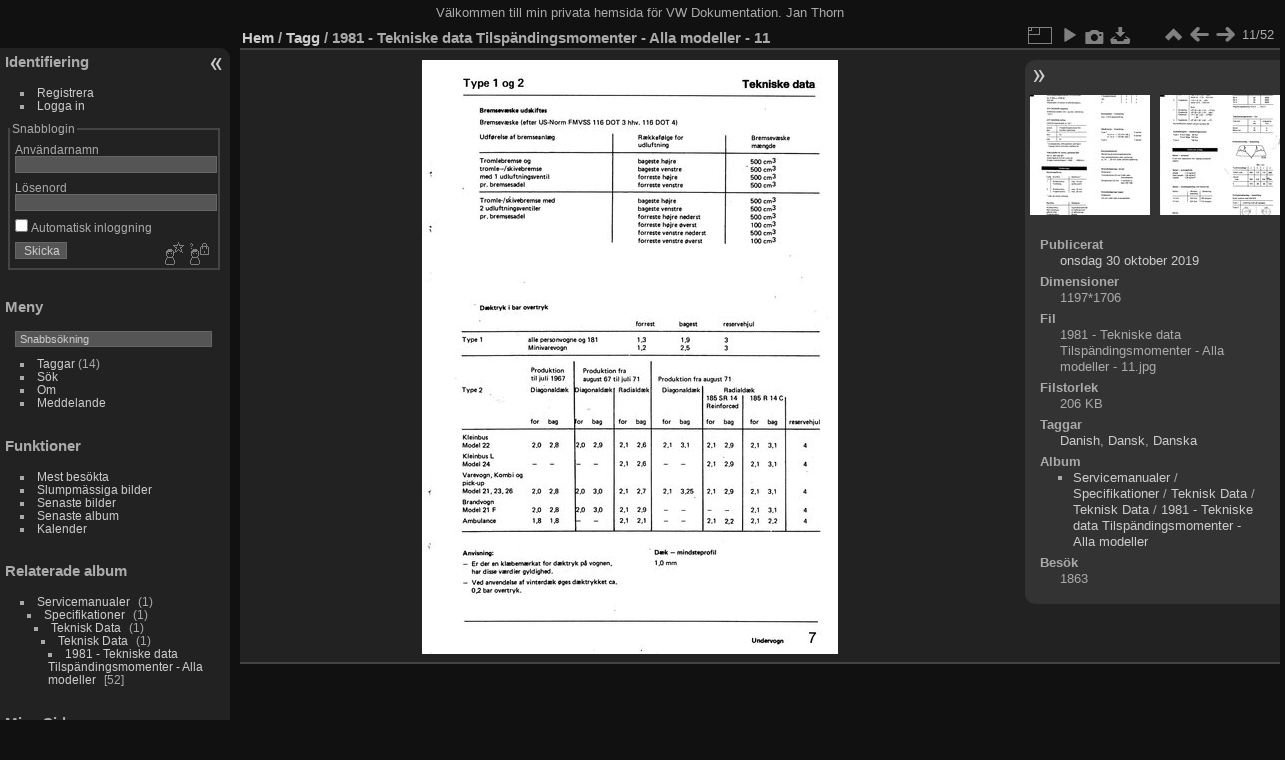

--- FILE ---
content_type: text/html; charset=utf-8
request_url: https://www.j-thorn.se/vw/picture.php?/49246/tags/12-dansk
body_size: 5557
content:
<!DOCTYPE html>
<html lang="se" dir="ltr">
<head>
<meta name="apple-itunes-app" content="app-id=472225196">
<meta charset="utf-8">
<meta name="generator" content="Piwigo (aka PWG), see piwigo.org">

 
<meta name="keywords" content="Danish, Dansk, Danska">
<meta name="description" content="1981 - Tekniske data Tilspändingsmomenter - Alla modeller - 11 - 1981 - Tekniske data Tilspändingsmomenter - Alla modeller - 11.jpg">

<title>1981 - Tekniske data Tilspändingsmomenter - Alla modeller - 11 | VW Dokumentation</title>
<link rel="shortcut icon" type="image/x-icon" href="themes/default/icon/favicon.ico">

<link rel="start" title="Hem" href="/vw/" >
<link rel="search" title="Sök" href="search.php" >

<link rel="first" title="Första" href="picture.php?/49288/tags/12-dansk" ><link rel="prev" title="Föregående" href="picture.php?/49245/tags/12-dansk" ><link rel="next" title="Nästa" href="picture.php?/49247/tags/12-dansk" ><link rel="last" title="Sista" href="picture.php?/49287/tags/12-dansk" ><link rel="up" title="Miniatyrer" href="index.php?/tags/12-dansk" >
<link rel="canonical" href="picture.php?/49246">

 
	<!--[if lt IE 7]>
		<link rel="stylesheet" type="text/css" href="themes/default/fix-ie5-ie6.css">
	<![endif]-->
	<!--[if IE 7]>
		<link rel="stylesheet" type="text/css" href="themes/default/fix-ie7.css">
	<![endif]-->
	

	<!--[if lt IE 8]>
		<link rel="stylesheet" type="text/css" href="themes/elegant/fix-ie7.css">
	<![endif]-->


<!-- BEGIN get_combined -->
<link rel="stylesheet" type="text/css" href="_data/combined/sc714i.css">


<!-- END get_combined -->

<!--[if lt IE 7]>
<script type="text/javascript" src="themes/default/js/pngfix.js"></script>
<![endif]-->

  <link rel="stylesheet" type="text/css" href="./plugins/Media_Icon/template/media_icon.css">
<style type="text/css">
#theHeader div.banner { background:transparent url('./local/banners/20210302211044-108f3ece.jpg') center center no-repeat; height:149px; line-height:137px; font-size:2.5em; color:#fff; text-shadow:0 0 5px #000; text-align:center; }</style>
</head>

<body id="thePicturePage" class="section-tags tag-12 image-49246 "  data-infos='{"section":"tags","tag_ids":["12"],"image_id":"49246"}'>

<div id="the_page">


<div id="theHeader">Välkommen till min privata hemsida för VW Dokumentation. 
Jan Thorn 
</div>


<div id="menubar">
	<dl id="mbIdentification">
<dt>Identifiering</dt>
<dd>
<ul><li><a href="register.php" title="Skapa ett nytt konto" rel="nofollow">Registrera</a></li><li><a href="identification.php" rel="nofollow">Logga in</a></li></ul>
<form method="post" action="identification.php" id="quickconnect"><fieldset><legend>Snabblogin</legend><div><label for="username">Användarnamn</label><br><input type="text" name="username" id="username" value="" style="width:99%"></div><div><label for="password">Lösenord</label><br><input type="password" name="password" id="password" style="width:99%"></div><div><label for="remember_me"><input type="checkbox" name="remember_me" id="remember_me" value="1"> Automatisk inloggning</label></div><div><input type="hidden" name="redirect" value="%2Fvw%2Fpicture.php%3F%2F49246%2Ftags%2F12-dansk"><input type="submit" name="login" value="Skicka"><span class="categoryActions"><a href="register.php" title="Skapa ett nytt konto" class="pwg-state-default pwg-button" rel="nofollow"><span class="pwg-icon pwg-icon-register"> </span></a><a href="password.php" title="Har du glömt lösenordet?" class="pwg-state-default pwg-button"><span class="pwg-icon pwg-icon-lost-password"> </span></a></span></div></fieldset></form>
</dd>
	</dl>
	<dl id="mbMenu">
<dt>Meny</dt>
<dd>
	<form action="qsearch.php" method="get" id="quicksearch" onsubmit="return this.q.value!='' && this.q.value!=qsearch_prompt;">
		<p style="margin:0;padding:0">
			<input type="text" name="q" id="qsearchInput" onfocus="if (value==qsearch_prompt) value='';" onblur="if (value=='') value=qsearch_prompt;" style="width:90%">
		</p>
	</form>
	<script type="text/javascript">var qsearch_prompt="Snabbsökning";document.getElementById('qsearchInput').value=qsearch_prompt;</script>
	<ul><li><a href="tags.php" title="visa tillgängliga taggar">Taggar</a> (14)</li><li><a href="search.php" title="sök" rel="search">Sök</a></li><li><a href="about.php" title="Om Piwigo">Om</a></li><li><a href="notification.php" title="RSS-flöde" rel="nofollow">Meddelande</a></li></ul>
</dd>
	</dl>
	<dl id="mbSpecials">
<dt>Funktioner</dt>
<dd>
	<ul><li><a href="index.php?/most_visited" title="visa mest besökta bilder">Mest besökta</a></li><li><a href="random.php" title="visa en uppsättning slumpmässiga bilder" rel="nofollow">Slumpmässiga bilder</a></li><li><a href="index.php?/recent_pics" title="visa senaste bilder">Senaste bilder</a></li><li><a href="index.php?/recent_cats" title="visa nyligen uppdaterade album">Senaste album</a></li><li><a href="index.php?/created-monthly-calendar" title="visa varje dag med bilder, månad för månad" rel="nofollow">Kalender</a></li></ul>
</dd>
	</dl>
	<dl id="mbRelatedCategories">
<dt>
	Relaterade album
</dt>
<dd>
  <ul>
    <li>
      <a href="" rel="nofollow">Servicemanualer</a>
      <span class="badge badgeCategories" title="sub-albums">1</span>
    <ul>
    <li>
      <a href="" rel="nofollow">Specifikationer</a>
      <span class="badge badgeCategories" title="sub-albums">1</span>
    <ul>
    <li>
      <a href="" rel="nofollow">Teknisk Data</a>
      <span class="badge badgeCategories" title="sub-albums">1</span>
    <ul>
    <li>
      <a href="" rel="nofollow">Teknisk Data</a>
      <span class="badge badgeCategories" title="sub-albums">1</span>
    <ul>
    <li>
      <a href="index.php?/category/1638" rel="nofollow">1981 - Tekniske data Tilspändingsmomenter - Alla modeller</a>
      <span class="badge" title="52 bilder">52</span>
  </li></ul></li></ul></li></ul></li></ul></li></ul>
</dd>
	</dl>
	<dl id="mbAdditionalPages">
<dt>Mina Sidor</dt>
  <dd>
    <ul>
      <li>
        <a href="index.php?/page/41">Typ 1 Motor Specification</a>
      </li>
      <li>
        <a href="index.php?/page/typ_4_motor_specification">Typ 4 Motor Specification</a>
      </li>
      <li>
        <a href="index.php?/page/antal_typ_3or_i_sverige_1963_1969">Antal Typ 3or i Sverige 1963-1969</a>
      </li>
      <li>
        <a href="index.php?/page/antal_typ_3or_i_sverige_1970_1973">Antal Typ 3or i Sverige 1970-1973</a>
      </li>
      <li>
        <a href="index.php?/page/momenttabell_vw_typ_3">Momenttabell VW Typ 3</a>
      </li>
      <li>
        <a href="index.php?/page/fargkoder_typ_3">Färgkoder Typ 3</a>
      </li>
      <li>
        <a href="index.php?/page/fargkoder_typ_3_1961">Färgkoder Typ 3 1961</a>
      </li>
      <li>
        <a href="index.php?/page/fargkoder_typ_3_1962">Färgkoder Typ 3 1962</a>
      </li>
      <li>
        <a href="index.php?/page/fargkoder_typ_3_1963">Färgkoder Typ 3 1963</a>
      </li>
      <li>
        <a href="index.php?/page/fargkoder_typ_3_1964">Färgkoder Typ 3 1964</a>
      </li>
      <li>
        <a href="index.php?/page/fargkoder_typ_3_1965">Färgkoder Typ 3 1965</a>
      </li>
      <li>
        <a href="index.php?/page/fargkoder">Färgkoder</a>
      </li>
      <li>
        <a href="index.php?/page/Typ_3_Förgasarinställning">Typ 3 Förgasarinställning</a>
      </li>
      <li>
        <a href="index.php?/page/16">Typ 3 byte av skärmar</a>
      </li>
      <li>
        <a href="index.php?/page/19">Att ”sänka” din typ3</a>
      </li>
      <li>
        <a href="index.php?/page/belysning">Belysning Typ 3</a>
      </li>
      <li>
        <a href="index.php?/page/porsche_falgar">Porsche Fälgar</a>
      </li>
      <li>
        <a href="index.php?/page/1">Butiker Svenska</a>
      </li>
      <li>
        <a href="index.php?/page/butiker_utomlands">Butiker Utomlands</a>
      </li>
      <li>
        <a href="index.php?/page/instruktionsbocker">Instruktionsböcker</a>
      </li>
      <li>
        <a href="index.php?/page/programerad_felsokning_l_jetronic_typ_2">Programerad felsökning L-Jetronic Typ 2</a>
      </li>
      <li>
        <a href="index.php?/page/borrdimension_for_gangning">Borrdimension för gängning</a>
      </li>
      <li>
        <a href="index.php?/page/46">AN-kopplingar: Åtdragningsmoment</a>
      </li>
    </ul>
  </dd>
	</dl>
	<dl id="mbAMM_links">
<!-- links menu bar -->
  <dt>Links</dt>
<dd>
  <ul  class="amm-MenuBar-links-icons">
      <li>
        <img src='plugins/AMenuManager/links_pictures/internet.png' style="position:relative;top:3px;"/>        <a href="vwairheads.org"
           target = '_blank' >VW Airheads</a>
      </li>
  </ul>
</dd>
	</dl>
</div><div id="menuSwitcher"></div>
<div id="content" class="contentWithMenu">



<div id="imageHeaderBar">
	<div class="browsePath">
		<a href="/vw/">Hem</a> / <a href="tags.php" title="visa tillgängliga taggar">Tagg</a> <span class="browsePathSeparator"> / </span><h2>1981 - Tekniske data Tilspändingsmomenter - Alla modeller - 11</h2>
	</div>
</div>

<div id="imageToolBar">
<div class="imageNumber">11/52</div>
<div class="navigationButtons">
<a href="index.php?/tags/12-dansk" title="Miniatyrer" class="pwg-state-default pwg-button"><span class="pwg-icon pwg-icon-arrow-n"></span><span class="pwg-button-text">Miniatyrer</span></a><a href="picture.php?/49245/tags/12-dansk" title="Föregående : 1981 - Tekniske data Tilspändingsmomenter - Alla modeller - 10" class="pwg-state-default pwg-button"><span class="pwg-icon pwg-icon-arrow-w"></span><span class="pwg-button-text">Föregående</span></a><a href="picture.php?/49247/tags/12-dansk" title="Nästa : 1981 - Tekniske data Tilspändingsmomenter - Alla modeller - 12" class="pwg-state-default pwg-button pwg-button-icon-right"><span class="pwg-icon pwg-icon-arrow-e"></span><span class="pwg-button-text">Nästa</span></a></div>

<div class="actionButtons">
<a id="derivativeSwitchLink" title="Bildstorlekar" class="pwg-state-default pwg-button" rel="nofollow"><span class="pwg-icon pwg-icon-sizes"></span><span class="pwg-button-text">Bildstorlekar</span></a><div id="derivativeSwitchBox" class="switchBox"><div class="switchBoxTitle">Bildstorlekar</div><span id="aSizeChecked">&#x2714; </span> <a id="aSize" href="picture.php?/49246/tags/12-dansk" title="" data-checked="yes">Automatiskt</a><br><br><span class="switchCheck" id="derivativeChecked2small" style="visibility:hidden">&#x2714; </span><a href="javascript:changeImgSrc('_data/i/upload/2019/10/30/20191030155709-23676225-2s.jpg','2small','2small')">XXS - miniatyr<span class="derivativeSizeDetails"> (168 x 240)</span></a><br><span class="switchCheck" id="derivativeCheckedxsmall" style="visibility:hidden">&#x2714; </span><a href="javascript:changeImgSrc('i.php?/upload/2019/10/30/20191030155709-23676225-xs.jpg','xsmall','xsmall')">XS - extra liten<span class="derivativeSizeDetails"> (227 x 324)</span></a><br><span class="switchCheck" id="derivativeCheckedsmall" style="visibility:hidden">&#x2714; </span><a href="javascript:changeImgSrc('i.php?/upload/2019/10/30/20191030155709-23676225-sm.jpg','small','small')">S - liten<span class="derivativeSizeDetails"> (303 x 432)</span></a><br><span class="switchCheck" id="derivativeCheckedmedium">&#x2714; </span><a href="javascript:changeImgSrc('_data/i/upload/2019/10/30/20191030155709-23676225-me.jpg','medium','medium')">M - medium<span class="derivativeSizeDetails"> (416 x 594)</span></a><br><span class="switchCheck" id="derivativeCheckedlarge" style="visibility:hidden">&#x2714; </span><a href="javascript:changeImgSrc('i.php?/upload/2019/10/30/20191030155709-23676225-la.jpg','large','large')">L - stor<span class="derivativeSizeDetails"> (530 x 756)</span></a><br><span class="switchCheck" id="derivativeCheckedxlarge" style="visibility:hidden">&#x2714; </span><a href="javascript:changeImgSrc('i.php?/upload/2019/10/30/20191030155709-23676225-xl.jpg','xlarge','xlarge')">XL - extra stor<span class="derivativeSizeDetails"> (644 x 918)</span></a><br><span class="switchCheck" id="derivativeCheckedxxlarge" style="visibility:hidden">&#x2714; </span><a href="javascript:changeImgSrc('i.php?/upload/2019/10/30/20191030155709-23676225-xx.jpg','xxlarge','xxlarge')">XXL - jättestor<span class="derivativeSizeDetails"> (871 x 1242)</span></a><br><a href="javascript:phpWGOpenWindow('./upload/2019/10/30/20191030155709-23676225.jpg','xxx','scrollbars=yes,toolbar=no,status=no,resizable=yes')" rel="nofollow">Original</a></div>
<a href="picture.php?/49246/tags/12-dansk&amp;slideshow=" title="bildspel" class="pwg-state-default pwg-button" rel="nofollow"><span class="pwg-icon pwg-icon-slideshow"></span><span class="pwg-button-text">bildspel</span></a><a href="picture.php?/49246/tags/12-dansk&amp;metadata" title="Visa filens metadata" class="pwg-state-default pwg-button" rel="nofollow"><span class="pwg-icon pwg-icon-camera-info"></span><span class="pwg-button-text">Visa filens metadata</span></a><a id="downloadSwitchLink" href="action.php?id=49246&amp;part=e&amp;download" title="Ladda ner denna fil" class="pwg-state-default pwg-button" rel="nofollow"><span class="pwg-icon pwg-icon-save"></span><span class="pwg-button-text">ladda ner</span></a> </div>
</div>
<div id="theImageAndInfos">
<div id="theImage">

    <img class="file-ext-jpg path-ext-jpg" src="_data/i/upload/2019/10/30/20191030155709-23676225-me.jpg"width="416" height="594" alt="1981 - Tekniske data Tilspändingsmomenter - Alla modeller - 11.jpg" id="theMainImage" usemap="#mapmedium" title="1981 - Tekniske data Tilspändingsmomenter - Alla modeller - 11 - 1981 - Tekniske data Tilspändingsmomenter - Alla modeller - 11.jpg">


<map name="map2small"><area shape=rect coords="0,0,42,240" href="picture.php?/49245/tags/12-dansk" title="Föregående : 1981 - Tekniske data Tilspändingsmomenter - Alla modeller - 10" alt="1981 - Tekniske data Tilspändingsmomenter - Alla modeller - 10"><area shape=rect coords="42,0,125,60" href="index.php?/tags/12-dansk" title="Miniatyrer" alt="Miniatyrer"><area shape=rect coords="126,0,168,240" href="picture.php?/49247/tags/12-dansk" title="Nästa : 1981 - Tekniske data Tilspändingsmomenter - Alla modeller - 12" alt="1981 - Tekniske data Tilspändingsmomenter - Alla modeller - 12"></map><map name="mapxsmall"><area shape=rect coords="0,0,56,324" href="picture.php?/49245/tags/12-dansk" title="Föregående : 1981 - Tekniske data Tilspändingsmomenter - Alla modeller - 10" alt="1981 - Tekniske data Tilspändingsmomenter - Alla modeller - 10"><area shape=rect coords="56,0,169,81" href="index.php?/tags/12-dansk" title="Miniatyrer" alt="Miniatyrer"><area shape=rect coords="170,0,227,324" href="picture.php?/49247/tags/12-dansk" title="Nästa : 1981 - Tekniske data Tilspändingsmomenter - Alla modeller - 12" alt="1981 - Tekniske data Tilspändingsmomenter - Alla modeller - 12"></map><map name="mapsmall"><area shape=rect coords="0,0,75,432" href="picture.php?/49245/tags/12-dansk" title="Föregående : 1981 - Tekniske data Tilspändingsmomenter - Alla modeller - 10" alt="1981 - Tekniske data Tilspändingsmomenter - Alla modeller - 10"><area shape=rect coords="75,0,226,108" href="index.php?/tags/12-dansk" title="Miniatyrer" alt="Miniatyrer"><area shape=rect coords="227,0,303,432" href="picture.php?/49247/tags/12-dansk" title="Nästa : 1981 - Tekniske data Tilspändingsmomenter - Alla modeller - 12" alt="1981 - Tekniske data Tilspändingsmomenter - Alla modeller - 12"></map><map name="mapmedium"><area shape=rect coords="0,0,104,594" href="picture.php?/49245/tags/12-dansk" title="Föregående : 1981 - Tekniske data Tilspändingsmomenter - Alla modeller - 10" alt="1981 - Tekniske data Tilspändingsmomenter - Alla modeller - 10"><area shape=rect coords="104,0,310,148" href="index.php?/tags/12-dansk" title="Miniatyrer" alt="Miniatyrer"><area shape=rect coords="312,0,416,594" href="picture.php?/49247/tags/12-dansk" title="Nästa : 1981 - Tekniske data Tilspändingsmomenter - Alla modeller - 12" alt="1981 - Tekniske data Tilspändingsmomenter - Alla modeller - 12"></map><map name="maplarge"><area shape=rect coords="0,0,132,756" href="picture.php?/49245/tags/12-dansk" title="Föregående : 1981 - Tekniske data Tilspändingsmomenter - Alla modeller - 10" alt="1981 - Tekniske data Tilspändingsmomenter - Alla modeller - 10"><area shape=rect coords="132,0,395,189" href="index.php?/tags/12-dansk" title="Miniatyrer" alt="Miniatyrer"><area shape=rect coords="398,0,530,756" href="picture.php?/49247/tags/12-dansk" title="Nästa : 1981 - Tekniske data Tilspändingsmomenter - Alla modeller - 12" alt="1981 - Tekniske data Tilspändingsmomenter - Alla modeller - 12"></map><map name="mapxlarge"><area shape=rect coords="0,0,161,918" href="picture.php?/49245/tags/12-dansk" title="Föregående : 1981 - Tekniske data Tilspändingsmomenter - Alla modeller - 10" alt="1981 - Tekniske data Tilspändingsmomenter - Alla modeller - 10"><area shape=rect coords="161,0,480,229" href="index.php?/tags/12-dansk" title="Miniatyrer" alt="Miniatyrer"><area shape=rect coords="484,0,644,918" href="picture.php?/49247/tags/12-dansk" title="Nästa : 1981 - Tekniske data Tilspändingsmomenter - Alla modeller - 12" alt="1981 - Tekniske data Tilspändingsmomenter - Alla modeller - 12"></map><map name="mapxxlarge"><area shape=rect coords="0,0,217,1242" href="picture.php?/49245/tags/12-dansk" title="Föregående : 1981 - Tekniske data Tilspändingsmomenter - Alla modeller - 10" alt="1981 - Tekniske data Tilspändingsmomenter - Alla modeller - 10"><area shape=rect coords="217,0,650,310" href="index.php?/tags/12-dansk" title="Miniatyrer" alt="Miniatyrer"><area shape=rect coords="654,0,871,1242" href="picture.php?/49247/tags/12-dansk" title="Nästa : 1981 - Tekniske data Tilspändingsmomenter - Alla modeller - 12" alt="1981 - Tekniske data Tilspändingsmomenter - Alla modeller - 12"></map>


</div><div id="infoSwitcher"></div><div id="imageInfos">
	<div class="navThumbs">
			<a class="navThumb" id="linkPrev" href="picture.php?/49245/tags/12-dansk" title="Föregående : 1981 - Tekniske data Tilspändingsmomenter - Alla modeller - 10" rel="prev">
				<span class="thumbHover prevThumbHover"></span>
        <img class="" src="_data/i/upload/2019/10/30/20191030155708-5698047b-sq.jpg" alt="1981 - Tekniske data Tilspändingsmomenter - Alla modeller - 10">
			</a>
			<a class="navThumb" id="linkNext" href="picture.php?/49247/tags/12-dansk" title="Nästa : 1981 - Tekniske data Tilspändingsmomenter - Alla modeller - 12" rel="next">
				<span class="thumbHover nextThumbHover"></span>
				<img class="" src="_data/i/upload/2019/10/30/20191030155710-ed2eb07d-sq.jpg" alt="1981 - Tekniske data Tilspändingsmomenter - Alla modeller - 12">
			</a>
	</div>

<dl id="standard" class="imageInfoTable"><div id="datepost" class="imageInfo"><dt>Publicerat</dt><dd><a href="index.php?/posted-monthly-list-2019-10-30" rel="nofollow">onsdag 30 oktober 2019</a></dd></div><div id="Dimensions" class="imageInfo"><dt>Dimensioner</dt><dd>1197*1706</dd></div><div id="File" class="imageInfo"><dt>Fil</dt><dd>1981 - Tekniske data Tilspändingsmomenter - Alla modeller - 11.jpg</dd></div><div id="Filesize" class="imageInfo"><dt>Filstorlek</dt><dd>206 KB</dd></div><div id="Tags" class="imageInfo"><dt>Taggar</dt><dd><a href="index.php?/tags/11-danish">Danish</a>, <a href="index.php?/tags/12-dansk">Dansk</a>, <a href="index.php?/tags/10-danska">Danska</a></dd></div><div id="Categories" class="imageInfo"><dt>Album</dt><dd><ul><li><a href="index.php?/category/4">Servicemanualer</a> / <a href="index.php?/category/946">Specifikationer</a> / <a href="index.php?/category/1514">Teknisk Data</a> / <a href="index.php?/category/2010">Teknisk Data</a> / <a href="index.php?/category/1638">1981 - Tekniske data Tilspändingsmomenter - Alla modeller</a></li></ul></dd></div><div id="Visits" class="imageInfo"><dt>Besök</dt><dd>1863</dd></div>
</dl>
</div>
</div>


</div>
<div id="copyright">

  Baserat på	<a href="https://piwigo.org" class="Piwigo">Piwigo</a>
  
</div>
</div>
<!-- BEGIN get_combined -->
<script type="text/javascript" src="_data/combined/15pg7jr.js"></script>
<script type="text/javascript">//<![CDATA[

jQuery().ready(function() {
  if (jQuery("#theImage").size() > 0) {
    function save_available_size() {
      var width = jQuery("#theImage").width()
      width -= 12;

      if (jQuery("#theMainImage").size() > 0) {
        var imageMarginWidth = jQuery("#theMainImage").outerWidth(true)-jQuery("#theMainImage").width();
        width -= imageMarginWidth;
      }

      var docHeight = "innerHeight" in window ? window.innerHeight : document.documentElement.offsetHeight;
      var offset = jQuery("#theImage").offset();
      var height = docHeight - Math.ceil(offset.top);
      height -= 40;

      document.cookie= 'available_size='+width+'x'+height+';path=/vw/';
    }

    save_available_size();
    jQuery(window).resize(function() {
      save_available_size();
    });

    jQuery("#aSize").click(function() {
      var is_automatic_size;

      if (jQuery(this).data("checked") == "yes") {
        is_automatic_size = "no";
        jQuery("#aSizeChecked").css("visibility", "hidden");
      }
      else {
        is_automatic_size = "yes";
        jQuery("#aSizeChecked").css("visibility", "visible");
      }

      jQuery(this).data("checked", is_automatic_size);
      document.cookie= 'is_automatic_size='+is_automatic_size+';path=/vw/';
    });
  }
});
var p_main_menu = "on", p_pict_descr = "on", p_pict_comment = "off";
document.onkeydown = function(e){e=e||window.event;if (e.altKey) return true;var target=e.target||e.srcElement;if (target && target.type) return true;	var keyCode=e.keyCode||e.which, docElem=document.documentElement, url;switch(keyCode){case 63235: case 39: if (e.ctrlKey || docElem.scrollLeft==docElem.scrollWidth-docElem.clientWidth)url="picture.php?/49247/tags/12-dansk"; break;case 63234: case 37: if (e.ctrlKey || docElem.scrollLeft==0)url="picture.php?/49245/tags/12-dansk"; break;case 36: if (e.ctrlKey)url="picture.php?/49288/tags/12-dansk"; break;case 35: if (e.ctrlKey)url="picture.php?/49287/tags/12-dansk"; break;case 38: if (e.ctrlKey)url="index.php?/tags/12-dansk"; break;}if (url) {window.location=url.replace("&amp;","&"); return false;}return true;}
function changeImgSrc(url,typeSave,typeMap)
{
	var theImg = document.getElementById("theMainImage");
	if (theImg)
	{
		theImg.removeAttribute("width");theImg.removeAttribute("height");
		theImg.src = url;
		theImg.useMap = "#map"+typeMap;
	}
	jQuery('#derivativeSwitchBox .switchCheck').css('visibility','hidden');
	jQuery('#derivativeChecked'+typeMap).css('visibility','visible');
	document.cookie = 'picture_deriv='+typeSave+';path=/vw/';
}
(window.SwitchBox=window.SwitchBox||[]).push("#derivativeSwitchLink", "#derivativeSwitchBox");
//]]></script>
<script type="text/javascript">
(function() {
var s,after = document.getElementsByTagName('script')[document.getElementsByTagName('script').length-1];
s=document.createElement('script'); s.type='text/javascript'; s.async=true; s.src='_data/combined/1m6v0og.js';
after = after.parentNode.insertBefore(s, after);
})();
</script>
<!-- END get_combined -->

</body>
</html>